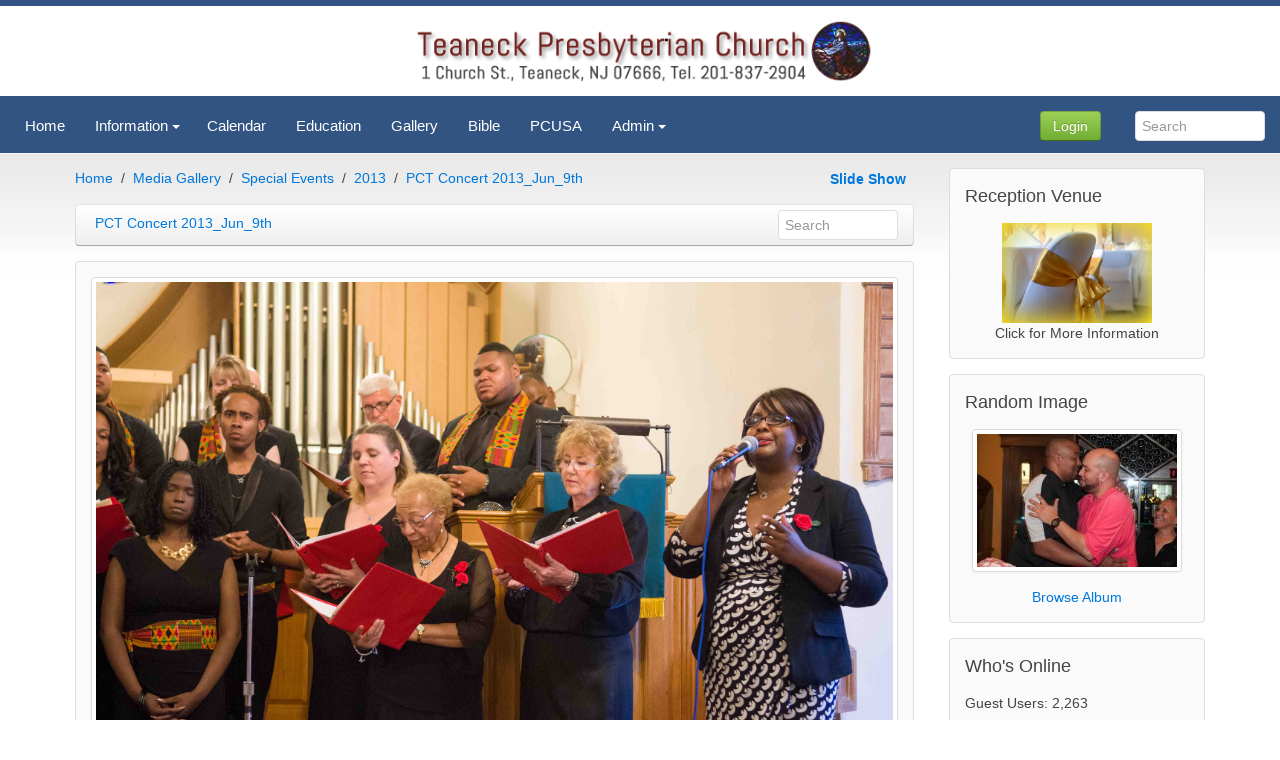

--- FILE ---
content_type: text/html; charset=UTF-8
request_url: https://teaneckchurch.org/mediagallery/media.php?f=1&s=20130627013542964&i=0&p=0
body_size: 6384
content:
<!DOCTYPE html>
<html lang="en" dir="ltr" class="uk-height-1-1">
<head>
<meta charset="utf-8">
<meta name="viewport" content="width=device-width, initial-scale=1">
<title>Welcome to Your Community Church! - Teaneck Presbyterian Church</title>
<link rel="shortcut icon" href="https://teaneckchurch.org/layout/cms/custom/favicon.ico" type="image/x-icon">
<link rel="apple-touch-icon-precomposed" href="https://teaneckchurch.org/layout/cms/images/apple-touch-icon.png">

<link rel="stylesheet" type="text/css" href="https://teaneckchurch.org/layout/cms/css.php?t=cms&ts=1633731403">
<link rel="alternate" type="application/rss+xml" href="https://teaneckchurch.org/backend/teaneck.rss" title="RSS Feed: Teaneck Church News"/><link rel="home" href="https://teaneckchurch.org/" title="Home"/>
<link rel="search" href="https://teaneckchurch.org/search.php" title="Advanced Search"/>
<script type="text/javascript" src="https://teaneckchurch.org/layout/cms/js.php?t=cms&ts=1633731403"></script>

<!--[if lt IE 9]>
<script src="https://teaneckchurch.org/javascript/html5shiv.js"></script>
<![endif]-->

<meta property="og:site_name" content="Teaneck Presbyterian Church" />
<meta property="og:locale" content="en_US" />
<meta property="og:type" content="article" />
<meta property="og:url" content="https://teaneckchurch.org/mediagallery/media.php?s=20130627013542964" />
<meta property="og:image" content="https://teaneckchurch.org/mediagallery/mediaobjects/orig/6/6__jim4446-pct_concert.jpg" />
<meta property="og:image:width" content="4288" />
<meta property="og:image:height" content="2848" />
<meta property="og:image:type" content="image/jpeg" />
<link rel="stylesheet" type="text/css" href="https://teaneckchurch.org/layout/cms/css/jquery-ui/jquery-ui.min.css"/>
<script src="https://teaneckchurch.org/javascript/socialshare.js"></script>
<link rel="canonical" href="https://teaneckchurch.org/mediagallery/media.php?s=20130627013542964"/>
</head>
<body style="overflow-y: scroll;" itemscope="itemscope" itemtype="https://schema.org/WebPage">
		<header role="banner" itemscope="itemscope" itemtype="https://schema.org/WPHeader">
		<nav class="uk-navbar tm-navbar">
			<div class="uk-hidden-small"><a class="uk-navbar-brand tm-navbar-brand uk-hidden-small" href="https://teaneckchurch.org" itemprop="url">
<img itemprop="logo" class="centerImage" src="https://teaneckchurch.org/images/logo291e8aa3.png" width="460" height="70" title="Teaneck Presbyterian Church" alt="Teaneck Presbyterian Church">
</a>

</div>

			<ul id="sm-navigation" class="sm sm-uikit uk-navbar-nav tm-navbar-nav uk-hidden-small" itemscope="itemscope" itemtype="http://schema.org/SiteNavigationElement">
<li>
		<a href="https://teaneckchurch.org/" itemprop="url" >
			<span itemprop="name">Home</span>
		</a>
	</li>
<li>
		<a>
			<span itemprop="name">Information</span>
		</a>
		<ul class="uk-nav uk-nav-navbar tm-nav-navbar uk-dropdown-navbar">
			<li>
		<a href="https://teaneckchurch.org/page.php/about" itemprop="url" >
			<span itemprop="name">About Us</span>
		</a>
	</li>
<li>
		<a href="https://teaneckchurch.org/page.php/info" itemprop="url" >
			<span itemprop="name">Church Information</span>
		</a>
	</li>
<li>
		<a href="https://teaneckchurch.org/page.php/contact" itemprop="url" >
			<span itemprop="name">Contact Us</span>
		</a>
	</li>
		</ul>
	</li>
<li>
		<a href="https://teaneckchurch.org/calendar/index.php" itemprop="url" >
			<span itemprop="name">Calendar</span>
		</a>
	</li>
<li>
		<a href="https://teaneckchurch.org/page.php/CE" itemprop="url" >
			<span itemprop="name">Education</span>
		</a>
	</li>
<li>
		<a href="https://teaneckchurch.org/mediagallery/index.php" itemprop="url" >
			<span itemprop="name">Gallery</span>
		</a>
	</li>
<li>
		<a href="https://teaneckchurch.org/page.php/bible" itemprop="url" >
			<span itemprop="name">Bible</span>
		</a>
	</li>
<li>
		<a href="https://www.pcusa.org/" itemprop="url" >
			<span itemprop="name">PCUSA</span>
		</a>
	</li>
<li>
		<a>
			<span itemprop="name">Admin</span>
		</a>
		<ul class="uk-nav uk-nav-navbar tm-nav-navbar uk-dropdown-navbar">
			<li>
		<a href="https://mail.zoho.com/zm/" itemprop="url" >
			<span itemprop="name">Webmail</span>
		</a>
	</li>
		</ul>
	</li>
</ul>
	<script>
		$(function() {
			$('#sm-navigation').smartmenus({
				showTimeout: 300,
				showFunction: function($ul, complete) { $ul.fadeIn(425, complete); }
			});
		});
	</script>

			<div class="uk-navbar-flip">
				<div class="uk-navbar-content uk-hidden-small">
					<form method="get" action="https://teaneckchurch.org/search.php" class="uk-form uk-margin-remove uk-display-inline-block">
						<input type="search" class="uk-form-width-small" placeholder="Search" autocomplete="off" name="query">
						<input type="hidden" name="type" value="all">
						<input type="hidden" name="mode" value="search">
						<input type="hidden" name="results" value="25">
					</form>
				</div>
			</div>


			<div class="uk-navbar-content uk-navbar-flip uk-hidden-small"><button class="uk-button uk-button-success tm-button-login" type="button" data-uk-modal="{target:'#modalOpen'}">Login</button></div><div id="modalOpen" class="uk-modal"><div class="uk-modal-dialog uk-modal-dialog-medium"><a href="#" class="uk-modal-close uk-close"></a><div class="uk-vertical-align uk-text-center">
	<div class="uk-grid uk-vertical-align-middle">
		<div class="uk-width-medium-4-4 uk-margin-small-bottom">
			<div  class="block-box">
    <h2>Log In to Teaneck Presbyterian Church</h2>
  			</div>
		</div>
	</div>
	<div class="uk-clearfix"></div>
	<div class="uk-grid uk-vertical-align-middle uk-margin-top-remove">
		<div class="uk-width-medium-4-4">
			<p class="uk-text-bold uk-text-large">Please enter your user name and password below.</p>
			<form id="login" action="https://teaneckchurch.org/users.php" method="post" class="uk-panel uk-panel-box uk-form uk-align-center tm-loginform" style="max-width:250px;">
				<div class="uk-form-row">
					<input class="uk-width-1-1 uk-form-large" type="text" placeholder="User Name" id="loginname" name="loginname" value="" required autofocus>
				</div>
				<div class="uk-form-row">
					<input class="uk-width-1-1 uk-form-large" type="password" placeholder="Password" name="passwd">
				</div>
																<div class="uk-form-row uk-margin">
					<button type="submit" id="loginbutton" class="uk-width-1-1 uk-button uk-button-primary uk-button-large">Login</button>
				</div>
				<div class="uk-form-row uk-text-small">
					<a class="uk-float-right uk-link uk-link-muted" href="https://teaneckchurch.org/users.php?mode=getpassword" rel="nofollow">Forgot Password</a><i class="uk-icon-user uk-float-right uk-margin-small-right"></i>
				</div>
       	<div class="uk-form-row uk-text-small">
          <a href="https://teaneckchurch.org/users.php?mode=getnewtoken" rel="nofollow"></a>
        </div>

			</form>
		</div>
	</div>

</div>
</div></div>
                <script>
                $('#modalOpen').on({ 'show.uk.modal': function(){ $('#loginname').focus(); }, });
                </script>
                
			<a href="#offcanvas" class="tm-navbar-toggle uk-navbar-toggle uk-visible-small" data-uk-offcanvas></a>
<div id="offcanvas" class="uk-offcanvas">
    <div class="uk-offcanvas-bar tm-navbar-oc">
<ul class="uk-nav uk-nav-side uk-nav-parent-icon uk-width-medium-2-3 uk-nav-offcanvas" data-uk-nav>
   <li>
   <a href="https://teaneckchurch.org/" >
     Home   </a>
  </li>
    <li class="uk-parent">
         <a class="parent" href="#">
         Information   </a>
  <ul class="uk-nav-sub">
   <li>
   <a href="https://teaneckchurch.org/page.php/about" >
     About Us   </a>
  </li>
   <li>
   <a href="https://teaneckchurch.org/page.php/info" >
     Church Information   </a>
  </li>
   <li>
   <a href="https://teaneckchurch.org/page.php/contact" >
     Contact Us   </a>
  </li>
</ul>
  </li>
   <li>
   <a href="https://teaneckchurch.org/calendar/index.php" >
     Calendar   </a>
  </li>
   <li>
   <a href="https://teaneckchurch.org/page.php/CE" >
     Education   </a>
  </li>
   <li>
   <a href="https://teaneckchurch.org/mediagallery/index.php" >
     Gallery   </a>
  </li>
   <li>
   <a href="https://teaneckchurch.org/page.php/bible" >
     Bible   </a>
  </li>
   <li>
   <a href="https://teaneckchurch.org/page.php/pcusa" >
     Affiliation   </a>
  </li>
   <li>
   <a href="" >
     Admin   </a>
  </li>
</ul>
</div>
</div>

			<div class="uk-navbar-flip uk-navbar-flip uk-visible-small">
				<a href="https://teaneckchurch.org/search.php" class="tm-navbar-toggle uk-navbar-toggle uk-navbar-toggle-alt"></a>
			</div>

			<div class="uk-navbar-brand tm-navbar-brand-oc uk-navbar-center uk-visible-small">
				<a href="https://teaneckchurch.org">Teaneck Presbyterian Church</a>
			</div>
		</nav>
	</header>

	
	<div class="tm-content">
		<div class="uk-container tm-container uk-container-center uk-margin-large-bottom">
			<div class="uk-grid uk-margin-top uk-margin-large-bottom" data-uk-grid-margin>
				<div class="uk-width-medium-3-4">
					<main id="main-content" role="main" itemscope="itemscope" itemprop="mainContentOfPage" itemtype="https://schema.org/WebPageElement">
																		<script src="../../javascript/addons/clipboard/clipboard.min.js"></script>
<script>
	//<![CDATA[
	function popitup(url)	{
		newwindow=window.open(url,'name','height=600,width=450,resizable=yes,toolbar=no,location=no,directories=no,status=no,menubar=no,scrollbars=yes');
		if (window.focus) {newwindow.focus()}
		return false;
	}
	//]]>
</script>

<div class="uk-grid uk-margin-bottom">
	<div class="uk-width-medium-2-3">
		<ul class="uk-breadcrumb">
			<li><a href="https://teaneckchurch.org/index.php">Home</a></li><li><a href="https://teaneckchurch.org/mediagallery/index.php?page=2">Media Gallery</a></li><li><a href="https://teaneckchurch.org/mediagallery/album.php?aid=7&amp;sort=0">Special Events</a></li><li><a href="https://teaneckchurch.org/mediagallery/album.php?aid=17&amp;sort=0">2013</a></li><li><a href="https://teaneckchurch.org/mediagallery/album.php?aid=11&amp;sort=0&amp;page=5">PCT Concert 2013_Jun_9th</li></a>		</ul>
	</div>
	<div class="uk-width-medium-1-3 uk-text-right">
		<div class="uk-vertical-align-middle"><a href="https://teaneckchurch.org/mediagallery/slideshow.php?aid=11&amp;sort=0"><b>Slide Show</b></a>&nbsp;&nbsp;</div>
	</div>
</div>

<nav class="uk-navbar uk-margin-bottom">
	<div class="uk-navbar-content uk-width-1-3 uk-text-truncate">
		<a href="https://teaneckchurch.org/mediagallery/album.php?aid=11&amp;page=5&amp;sort=0">		<span class="uk-text-truncate">PCT Concert 2013_Jun_9th</span>
		</a>
	</div>

	<div class="uk-navbar-content uk-navbar-flip uk-hidden-small">
		<form method="get" action="https://teaneckchurch.org/mediagallery/search.php" class="uk-form uk-search uk-margin-remove uk-display-inline-block" style="display: inline-block !important;">
			<input type="search" class="uk-search uk-search-field" placeholder="Search" autocomplete="off" name="keywords">
			<input type="hidden" name="mode" value="search">
			<input type="hidden" name="swhere" value="0">
		</form>
	</div>

</nav>

<div class="uk-panel uk-panel-box uk-text-center uk-margin-top">

<div class="uk-thumbnail uk-slidenav-position">
		<a href="https://teaneckchurch.org/mediagallery/media.php?f=0&amp;s=20130627013542964&amp;i=0&amp;p=0">		<img src="https://teaneckchurch.org/mediagallery/mediaobjects/orig/6/6__jim4446-pct_concert.jpg">
		</a>    <a href="https://teaneckchurch.org/mediagallery/media.php?f=1&amp;sort=0&amp;s=20130627013306740" class="uk-slidenav uk-slidenav-contrast uk-slidenav-previous"></a>
    <a href="https://teaneckchurch.org/mediagallery/media.php?f=1&amp;sort=0&amp;s=20130627013544248" class="uk-slidenav uk-slidenav-contrast uk-slidenav-next"></a>
</div>


	<div class="uk-thumbnail-caption uk-align-center uk-margin-small-top">
			</div>
	<div class="uk-thumbnail-caption uk-text-center">
			</div>
</div>

<div class="uk-panel uk-panel-box uk-panel-box-primary uk-margin-top">
	<div class="uk-grid">
		<div class="uk-width-1-4 uk-hidden-small">
			Image 57 of 74			<div>Comments 2<br /></div>
			<div>Views 5357</div>
    Media ID 20130627013542964&nbsp;
    <a class="btn" title="Copy to Clipboard" data-clipboard-text="20130627013542964">
      <i class="uk-icon-clipboard uk-icon-hover"></i>
    </a>
		</div>
		<div class="uk-width-2-4 uk-text-center">
			<div class="uk-hidden-small"><div class="ratingbar"><div id="unit_long20130627013542964"><ul id="unit_ul20130627013542964" class="rating-unit" style="width:150px;"><li class="current-rating" style="width:0px;">Currently 0.00/5</li></ul><span class="static">Rating: <strong> 0.00</strong>/5 (0 votes cast)</span></div></div></div>
			<div><a href="#" onclick="return popitup('')"></a></div>
			<div></div>
		</div>
		<div class="uk-width-1-4 uk-text-right">
			<span class="uk-text-bold">Uploaded By:</span>&nbsp;<a href="https://teaneckchurch.org/users.php?mode=profile&amp;uid=3">Admin</a>&nbsp;&nbsp;<br/><br/>
						&nbsp;
			<a href="#metadata" data-uk-modal>
				<i class="uk-hidden-small uk-align-right uk-icon-button uk-icon-small uk-icon-info"></i>
			</a>
		</div>
	</div>
</div>

<div class="uk-container uk-container-center">
	<h2 class="uk-text-center">Share It!</h2>

<div class="uk-flex uk-flex-center uk-margin">
	<ul class="uk-grid uk-flex uk-flex-center uk-grid-small"><li>
			<button class="uk-button uk-margin-small-bottom uk-button-facebook" data-action="share" data-type="fb" data-uk-tooltip title="Facebook">
			<i class="uk-icon-justify uk-icon-facebook-official"></i>
			</button>
		</li>
<li>
			<button class="uk-button uk-margin-small-bottom uk-button-google-plus" data-action="share" data-type="gg" data-uk-tooltip title="Google+">
			<i class="uk-icon-justify uk-icon-google-plus"></i>
			</button>
		</li>
<li>
			<button class="uk-button uk-margin-small-bottom uk-button-linkedin" data-action="share" data-type="li" data-uk-tooltip title="LinkedIn">
			<i class="uk-icon-justify uk-icon-linkedin"></i>
			</button>
		</li>
<li>
			<button class="uk-button uk-margin-small-bottom uk-button-livejournal" data-action="share" data-type="lj" data-uk-tooltip title="Live Journal">
			<i class="uk-icon-justify uk-icon-pencil"></i>
			</button>
		</li>
<li>
			<button class="uk-button uk-margin-small-bottom uk-button-mail-ru" data-action="share" data-type="mr" data-uk-tooltip title="Mail.ru">
			<i class="uk-icon-justify uk-icon-at"></i>
			</button>
		</li>
<li>
			<button class="uk-button uk-margin-small-bottom uk-button-odnoklassniki" data-action="share" data-type="ok" data-uk-tooltip title="Odnoklassniki">
			<i class="uk-icon-justify uk-icon-odnoklassniki"></i>
			</button>
		</li>
<li>
			<button class="uk-button uk-margin-small-bottom uk-button-pinterest" data-action="share" data-type="pt" data-uk-tooltip title="Pinterest">
			<i class="uk-icon-justify uk-icon-pinterest-p"></i>
			</button>
		</li>
<li>
			<button class="uk-button uk-margin-small-bottom uk-button-reddit" data-action="share" data-type="rd" data-uk-tooltip title="reddit">
			<i class="uk-icon-justify uk-icon-reddit-alien"></i>
			</button>
		</li>
<li>
			<button class="uk-button uk-margin-small-bottom uk-button-twitter" data-action="share" data-type="tw" data-uk-tooltip title="Twitter">
			<i class="uk-icon-justify uk-icon-twitter"></i>
			</button>
		</li>
<li>
			<button class="uk-button uk-margin-small-bottom uk-button-vk" data-action="share" data-type="vk" data-uk-tooltip title="vk">
			<i class="uk-icon-justify uk-icon-vk"></i>
			</button>
		</li>
</ul>
</div></div>

<hr>

<div class="uk-align-right">
	<form class="uk-form" name="jumpbox" action="https://teaneckchurch.org/mediagallery/album.php" method="get" style="margin:0;padding:0"><div>Jump to:&nbsp;<select name="aid" onchange="forms['jumpbox'].submit()"><option value="29">Holy Name at PCT--Oct. 28 2020</option>
<option value="27">Edna Anderson Loaves and Fishes  Retirement celebr...</option>
<option value="26">Sermon Audio</option>
<option value="25">2017 PCT Golf Outing</option>
<option value="24">24yrs as Pastor of the Presbyterian Church of Tean...</option>
<option value="23">Pentecost Sunday 2017 @ the Presbyterian Church of...</option>
<option value="22">2016 PCT Golf Outing</option>
<option value="20">Youth Sunday at PCT</option>
<option value="19">2016 Rainbow Tea</option>
<option value="15">2016 Gospel Concert</option>
<option value="6">People</option>
<option value="2">--Staff and Officers</option>
<option value="7">Special Events</option>
<option value="28">--Holy Name at PCT--Oct. 28 2020</option>
<option value="21">--2015 Golf Outing</option>
<option value="18">--2014 Activities / Golf Outing</option>
<option value="17">--2013</option>
<option value="12">----Maredia Warren (Dr. Warren) - PCT Celebration 2013...</option>
<option value="11" selected="selected" >----PCT Concert 2013_Jun_9th</option>
<option value="10">----DJE Annual Golf + Luncheon </option>
</select><button class="uk-button" type="submit" value="go">go</button><input type="hidden" name="page" value="1"/></div></form></div>


<div id="metadata" class="uk-modal">
	<div class="uk-modal-dialog">
		<a class="uk-modal-close uk-close"></a>
		<h3 class="uk-modal-header">Media Properties</h3>
		<table class="uk-table">
      <tr>
        <td>
          Media ID
        </td>
        <td>
          20130627013542964          &nbsp;
          <a class="btn" title="Copy to Clipboard" data-clipboard-text="20130627013542964">
            <i class="uk-icon-clipboard uk-icon-hover"></i>
          </a>
        </td>
      </tr>
			<tr>
				<td>Comments</td>
				<td>2<br /></td>
			</tr>
			<tr>
				<td>Views</td>
				<td>5357</td>
			</tr>
			<tr>
				<td>Uploaded By</td>
				<td><a href="https://teaneckchurch.org/users.php?mode=profile&amp;uid=3">Admin</a></td>
			</tr>
					</table>
		<div></div>
	</div>
</div>
<script>
	//<![CDATA[
	var el;
	el=document.getElementsByTagName('span');
	for(i=0;i<el.length;i++){
		if(el[i].className == 'jsenabled_show'){
			el[i].style.display = '';
		} else if(el[i].className == 'jsenabled_hide'){
			el[i].style.display = 'none';
		}
	}
	var clipboard = new Clipboard('.btn');
  clipboard.on('success', function(e) {
    e.clearSelection();
    UIkit.notify('Media ID Copied to Clipboard',{timeout: 300});
  });
	//]]>
</script>
<div id="commentarea">
	<a id="comments"></a>


<div class="uk-text-center uk-margin-bottom">
	<ul class="tm-article-meta uk-text-center">
		<li><strong></strong></li>
		<li>2 comments</li>

			</ul>
</div>


<nav class="uk-clearfix uk-navbar uk-hidden-small uk-margin">
	<div class="uk-navbar-flip">
		<div class="uk-navbar-content">
			<form class="uk-form uk-margin-remove uk-display-inline-block" action="https://teaneckchurch.org/mediagallery/media.php" method="post">
				<input type="hidden" name="s" value="20130627013542964"/>				<input type="hidden" name="type" value="mediagallery">

				<select name="order">
<option value="DESC">Newest First</option>
<option value="ASC" selected="selected">Oldest First</option>

</select>				<select name="mode">
<option value="flat">Flat</option>
<option value="nested" selected="selected">Nested</option>
<option value="nocomment">No Comments</option>
<option value="threaded">Threaded</option>

</select>				<button class="uk-button uk-button-primary" type="submit" value="Refresh">Refresh</button>
			</form>
		</div>
	</div>

	<div class="uk-navbar-content">
		<form action="https://teaneckchurch.org/comment.php#comment_entry" method="post" class="uk-form uk-margin-remove uk-display-inline-block">
			<input type="hidden" name="sid" value="20130627013542964">
			<input type="hidden" name="pid" value="0">
			<input type="hidden" name="type" value="mediagallery">
			<input type="hidden" name="title" value="">
			<button class="uk-button uk-button-success" type="submit" name="reply" value="Post a comment">Post a comment</button>
		</form>
	</div>
</nav>

<div class="uk-visible-small">
	<form class="uk-form uk-margin-remove uk-display-inline-block" action="https://teaneckchurch.org/mediagallery/media.php" method="post">
		<input type="hidden" name="s" value="20130627013542964"/>		<input type="hidden" name="type" value="mediagallery">
		<select name="order">
<option value="DESC">Newest First</option>
<option value="ASC" selected="selected">Oldest First</option>

</select>		<select name="mode">
<option value="flat">Flat</option>
<option value="nested" selected="selected">Nested</option>
<option value="nocomment">No Comments</option>
<option value="threaded">Threaded</option>

</select>		<button class="uk-button uk-button-primary uk-button-small submit" type="submit" value="Refresh">Refresh</button>
	</form>

	<div class="uk-margin uk-text-center">
		<form action="https://teaneckchurch.org/comment.php#comment_entry" method="post" class="uk-form uk-margin-remove uk-display-inline-block">
			<button class="uk-button uk-button-success uk-button-small" type="submit" name="reply" value="Post a comment">Post a comment</button>
			<input type="hidden" name="sid" value="20130627013542964">
			<input type="hidden" name="pid" value="0">
			<input type="hidden" name="type" value="mediagallery">
			<input type="hidden" name="title" value="">
		</form>
	</div>
</div>

	
	<a id="cid_460"></a>
<article itemprop="comment" itemscope itemtype="https://schema.org/Comment">
	<div class="uk-panel uk-panel-box uk-margin-small-bottom" style="margin-left:0px;">
<div class="uk-flex uk-comment tm-comment uk-visible-hover">
	<div class="uk-margin-right uk-hidden-small">
		<div class="user-avatar online">
			<img alt="" class="uk-thumbnail" src="http://www.teaneckchurch.org/images/userphotos/default.jpg" width="72" height="72">
		</div>
	</div>
	<div class="uk-flex-item-1">
		<div class="uk-position-relative">
			<h4 class="uk-comment-title tm-comment-title" itemprop="author" itemscope itemtype="https://schema.org/Person">
					<span itemprop="name">Mason Clibborn</span>

			</h4>
			<div class="uk-comment-meta tm-comment-meta">
				<time class="comment-time" datetime="2015-06-13T03:25:41+00:00" itemprop="datePublished">
					Friday, June 12 2015 @ 11:25 PM EDT				</time>
			</div>
			<div class="uk-position-top-right uk-hidden">
				<a href="https://teaneckchurch.org/comment.php?sid=20130627013542964&amp;pid=460&amp;title=essay&amp;type=mediagallery#comment_entry" title="Reply to This" data-uk-tooltip class="uk-button uk-button-mini uk-button-primary"><i class="uk-icon-mail-reply"></i></a>
			</div>
		</div>
		<div class="uk-comment-body tm-comment-body uk-text-break" itemprop="text">
			Students can also take help from internet and&#160;<a href="http://www.bigbangdissertation.com/">bigbang dissertation.com</a> to make their assignments or presentations. With the help of technology they can create their PowerPoint presentations interesting for others.<br /><br />		</div>
	</div>
</div>
</div>
</article>
<div class="uk-clearfix"></div>
<a id="cid_619"></a>
<article itemprop="comment" itemscope itemtype="https://schema.org/Comment">
	<div class="uk-panel uk-panel-box uk-margin-small-bottom" style="margin-left:0px;">
<div class="uk-flex uk-comment tm-comment uk-visible-hover">
	<div class="uk-margin-right uk-hidden-small">
		<div class="user-avatar online">
			<img alt="" class="uk-thumbnail" src="http://www.teaneckchurch.org/images/userphotos/default.jpg" width="72" height="72">
		</div>
	</div>
	<div class="uk-flex-item-1">
		<div class="uk-position-relative">
			<h4 class="uk-comment-title tm-comment-title" itemprop="author" itemscope itemtype="https://schema.org/Person">
					<span itemprop="name">Jacob</span>

			</h4>
			<div class="uk-comment-meta tm-comment-meta">
				<time class="comment-time" datetime="2015-09-22T07:23:55+00:00" itemprop="datePublished">
					Tuesday, September 22 2015 @ 03:23 AM EDT				</time>
			</div>
			<div class="uk-position-top-right uk-hidden">
				<a href="https://teaneckchurch.org/comment.php?sid=20130627013542964&amp;pid=619&amp;title=Pose&amp;type=mediagallery#comment_entry" title="Reply to This" data-uk-tooltip class="uk-button uk-button-mini uk-button-primary"><i class="uk-icon-mail-reply"></i></a>
			</div>
		</div>
		<div class="uk-comment-body tm-comment-body uk-text-break" itemprop="text">
			&#160;All of you has been given perfect pos. But bad timeing. Cameraman did not captere it purely. The lady is sleeping here.<br /><br />Regards<br /><a href="http://www.essaysplanet.net/">essayplanet company</a><br />		</div>
	</div>
</div>
</div>
</article>
<div class="uk-clearfix"></div>
	<div class="aligncenter"></div>
</div>
<br /><div style="text-align:center;"><a href="http://www.glfusion.org"><img src="https://teaneckchurch.org/mediagallery/images/powerby_mg.png" alt="" style="border:none;" /></a></div><br />
					</main>
				</div>                              
				<div class="uk-width-medium-1-4 tm-navigation">
    <div class="uk-panel tm-panel-navigation uk-margin-remove uk-height-1-1">
    <div id="reception_venue"  class="uk-panel uk-panel-box uk-margin-bottom">
	<div class="uk-panel-title">
		Reception Venue  	</div>
<p align="center"><a href="https://teaneckchurch.org/staticpages/index.php?page=reception_venue"><img height="100" width="150" src="https://teaneckchurch.org/images/library/Image/Wedding.jpg" alt="" /></a><br />
Click for More Information</p>
</div>
<div id="mgrandom"  class="uk-panel uk-panel-box uk-margin-bottom">
	<div class="uk-panel-title">
		Random Image  	</div>
<a class="" href="https://teaneckchurch.org/mediagallery/media.php?s=20130626133616608">
	<img src="https://teaneckchurch.org/mediagallery/mediaobjects/tn/8/8__jim4599_golf-2013.jpg" class="uk-thumbnail uk-align-center" alt="">
</a>
<div class="uk-text-small uk-text-center uk-text-truncate">
	</div>
<div class="uk-text-muted uk-text-center">
	<a href="https://teaneckchurch.org/mediagallery/album.php?aid=10&amp;s=20130626133616608#20130626133616608">
		Browse Album	</a>
</div>
</div>
<div id="whosonline_block"  class="uk-panel uk-panel-box uk-margin-bottom">
	<div class="uk-panel-title">
		Who's Online  	</div>
Guest Users: 2,263<br/></div>
<div id="whats_new_block"  class="uk-panel uk-panel-box uk-margin-bottom">
	<div class="uk-panel-title">
		What's New  	</div>
No New Items</div>
<div id="block_calevents"  class="uk-panel uk-panel-box uk-margin-bottom">
	<div class="uk-panel-title">
		Upcoming Events  	</div>
There are no upcoming events</div>
</div>
</div>
			</div>                                
		</div>                                  
	</div>                                    

	<a href="#top" data-uk-smooth-scroll>
		<p id="scroll-to-top" style="display:none;">
			<i class="uk-icon-chevron-up"></i>
		</p>
	</a>
	<footer id="tm-footer" itemscope="itemscope" itemtype="http://schema.org/WPFooter">

		<div id="tm-block-bottom" class="uk-clearfix">
			
		</div>

		<div id="tm-block-footer" class="uk-clearfix uk-text-center uk-align-center uk-margin-bottom-remove">
			<div class="uk-margin-top uk-margin-bottom">
				<span id="copyright" itemprop="copyrightHolder" itemscope="itemscope" itemtype="http://schema.org/Organization">
					<span itemprop="name">Copyright &copy; 2026 Teaneck Presbyterian Church</span>
				</span>
				<br>Setup and supported by Trinity Matrix 			</div>
		</div>

	</footer>
	<script src="https://teaneckchurch.org/layout/cms/js/footer.js"></script>		</body>
</html>

